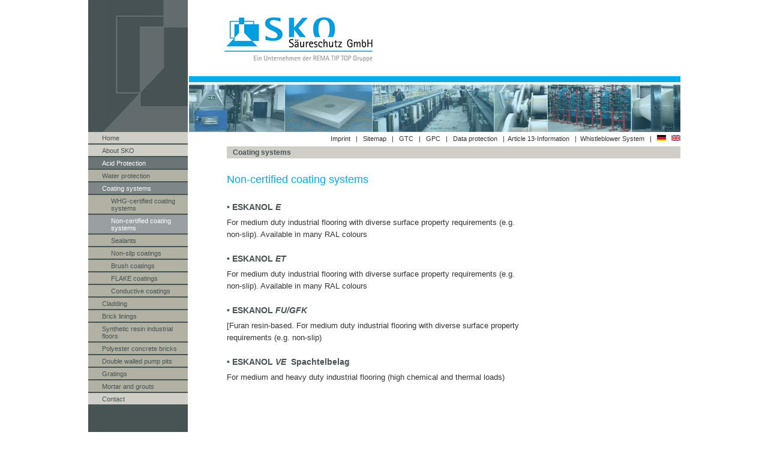

--- FILE ---
content_type: text/html
request_url: https://www.sko-group.com/acid-protection/Coatingsystems/Non-certifiedcoatingsystems.html
body_size: 1428
content:
<!DOCTYPE HTML PUBLIC "-//W3C//DTD HTML 4.01 Transitional//EN" "http://www.w3.org/TR/html4/loose.dtd">
<html lang="en">


<!-- Mirrored from www.sko-group.com/acid-protection/Coatingsystems/Non-certifiedcoatingsystems.htm by HTTrack Website Copier/3.x [XR&CO'2014], Wed, 07 Feb 2018 07:43:16 GMT -->

<head>
  <meta http-equiv="content-type" content="text/html; charset=UTF-8">
  <link rel="stylesheet" type="text/css" href="../../_templates/shared/others/screen.css" media="screen">
  <style type="text/css">
    div.umrandung {
      background-image: url(../../_templates/shared/images/hg-umrandung-sko-saeureschutz-kunststoffbau.png);
    }
  </style>
  <title>Beschichtungssysteme ohne Zulassung - Beschichtungssysteme - S&auml;ureschutz_neu</title>
</head>

<body>

  <div class="umrandung">
    <div class="links"><a href="../../index-2.html" class="menu-block3-0">Home</a>
      <a href="../../about-sko/About-sko.html" class="menu-block3-0">About SKO</a>
      <a href="../index.html" class="menu-block3-0-marked">Acid Protection</a>
      <a href="../Waterprotection.html" class="menu-block3-1">Water protection</a>
      <a href="Coatingsystems.html" class="menu-block3-1-marked">Coating systems</a>
      <a href="WHG-certifiedcoatingsystems.html" class="menu-block3-2">WHG-certified coating systems</a>
      <a href="Non-certifiedcoatingsystems.html" class="menu-block3-2-marked">Non-certified coating systems</a>
      <a href="Sealants.html" class="menu-block3-2">Sealants</a>
      <a href="Non-slipcoatings.html" class="menu-block3-2">Non-slip coatings</a>
      <a href="Brushcoatings.html" class="menu-block3-2">Brush coatings</a>
      <a href="FLAKEcoatings.html" class="menu-block3-2">FLAKE coatings</a>
      <a href="Conductivecoatings.html" class="menu-block3-2">Conductive coatings</a>
      <a href="../Cladding/Cladding.html" class="menu-block3-1">Cladding </a>
      <a href="../Brick_linings.html" class="menu-block3-1">Brick linings</a>
      <a href="../Syntheticresinindustrialfloors.html" class="menu-block3-1">Synthetic resin industrial floors</a>
      <a href="../Polyesterconcretebricks.html" class="menu-block3-1">Polyester concrete bricks</a>
      <a href="../Doublewalledpumppits.html" class="menu-block3-1">Double walled pump pits</a>
      <a href="../Gratings.html" class="menu-block3-1">Gratings</a>
      <a href="../Mortarandgrouts.html" class="menu-block3-1">Mortar and grouts</a>
      <a href="../../contact/index.html" class="menu-block3-0">Contact</a>
    </div>
    <div class="mitte-breit">
      <div class="mitte-titel">Coating systems</div>
      <div class="mitte">
        <h1 class="headline1">Non-certified coating systems</h1><br>
        <h6 class="headline6">&bull; ESKANOL <span style="font-style: italic;">E</span> </h6>For medium duty industrial
        flooring with diverse surface property requirements (e.g. non-slip). Available in many RAL colours<br><br>
        <h6 class="headline6">&bull; ESKANOL <span style="font-style: italic;">ET</span> </h6>For medium duty industrial
        flooring with diverse surface property requirements (e.g. non-slip). Available in many RAL colours<br><br>
        <h6 class="headline6">&bull; ESKANOL <span style="font-style: italic;">FU/GFK</span> </h6>[Furan resin-based.
        For medium duty industrial flooring with diverse surface property requirements (e.g. non-slip)<br><br>
        <h6 class="headline6">&bull; ESKANOL <span style="font-style: italic;">VE</span>&nbsp; Spachtelbelag</h6>For
        medium and heavy duty industrial flooring (high chemical and thermal loads)
      </div>
      <div class="rechts"></div>
    </div>
    <br style="clear: both">
    <div class="oben-links"><img src="../../_templates/shared/images/bi-oben-links-sko-beschichtungssysteme.png"
        width="166" height="220" alt=""></div>
    <div class="logo"><a href="../../index.html"><img
          src="../../_templates/shared/images/bi-logo-sko-saeureschutz-und-kunststoffbau-gmbh.png" width="436"
          height="74" alt="SKO Säureschutz und Kunststoffbau GmbH"></a></div>
    <div class="linie-oben"> &nbsp;</div>
    <div class="kopfbild"><img src="../../_images/86.jpg" width="819" height="79" alt="" title=""
        style="margin-left: 0;"></div>
    <div class="quickmenu"><a href="https://www.sko-group.com/contact/imprint.html">Imprint</a> &nbsp; | &nbsp; <a
        href="https://www.sko-group.com/sitemap.html">Sitemap</a> &nbsp; | &nbsp; <a target="_blank"
        href="https://rema-tiptop.de/wp-content/uploads/2025/03/AGB_RTT_180528_EN.pdf">GTC</a> &nbsp; | &nbsp; <a
        target="_blank" href="https://rema-tiptop.de/wp-content/uploads/2025/02/AEB_RTT_2018englisch.pdf">GPC</a> &nbsp; | &nbsp; <a
        href="/data-protection.html">Data protection</a> &nbsp; | &nbsp;<a href="/art13.html">Article
        13-Information</a> &nbsp; | &nbsp;<a href="/whistleblower_system.html">Whistleblower System
      </a> &nbsp; | &nbsp; <a href="https://www.sko-group.de/ueber-sko/ueberSKO.html"> <img
          src="https://www.sko-group.de/_images/3-flagge-deutsch.gif" width="15" height="10" alt="" title=""
          style="margin-left: 0;"> </a>&nbsp; <a href="https://www.sko-group.com/about-sko/About-sko.html">
        <img src="https://www.sko-group.de/_images/2-flagge-englisch.gif" width="15" height="10" alt="" title=""
          style="margin-left: 0;"></a> </div>
    <div class="fusszeile">SKO S&auml;ureschutz GmbH | Industriestr. 1 | D-56414 Oberahr | +49 (0) 26 02 - 92 66 00 | <a
        href="mailto:info@sko-group.de" target="_blank">info@sko-group.de</a></div>
  </div>

</body>


<!-- Mirrored from www.sko-group.com/acid-protection/Coatingsystems/Non-certifiedcoatingsystems.htm by HTTrack Website Copier/3.x [XR&CO'2014], Wed, 07 Feb 2018 07:43:16 GMT -->

</html>

--- FILE ---
content_type: text/css
request_url: https://www.sko-group.com/_templates/shared/others/screen.css
body_size: 1137
content:
/* Allgemeines */

body {
  padding: 0;
  margin: 0;
  font-family: Arial, Helvetica, sans-serif;
  font-size: 13px;
  color: #333333;
  background-color: #FFFFFF;
  background-repeat: repeat-x;
  overflow-x: hidden;
}

form, h1, h2, h3, h4, h5, h6, img {
  padding: 0;
  margin: 0;
}

a:link, a:visited, a:hover, a:focus, a:active {
  color: #4C5859;
  font-weight: normal;
  text-decoration: underline;
}
a:hover, a:focus, a:active {
  color: #99A5A6;
}

/* Ueberschriften */

.headline1, .headline4, .headline5 {
  font-weight: normal;
  font-size: 18px;
  color: #00ACEC;
  margin-bottom: 6px;
}
.headline4 {
  font-size: 16px;
}
.headline5 {
  font-size: 14px;
  font-weight: bold;
}

.headline2 {
  font-weight: normal;
  font-size: 18px;
  color: 888773;
  margin-bottom: 6px;
}

.headline3 {
  font-weight: normal;
  font-size: 16px;
  color: #636D6E;
  margin-bottom: 6px;
}

.headline6 {
  font-weight: bold;
  font-size: 14px;
  color: #485354;
  margin-bottom: 6px;
}


a img {
  border: none;
}

/* Template */
div.umrandung {
  position: relative;
  width: 987px;
  padding: 220px 0 50px 0;
  min-height: 560px;
  margin: 0 auto 0;
  background-repeat: repeat-y;
}

div.oben-links {
  position: absolute;
  top: 0;
  left: 0;
  width: 166px;
  height: 220px;
}

div.logo {
  position: absolute;
  top: 29px;
  left: 227px;
  width: 436px;
  height: 74px;
}

div.linie-oben {
  position: absolute;
  top: 127px;
  left: 168px;
  width: 819px;
  height: 10px;
  background-color: #00ADED;
  overflow: hidden;
}

div.kopfbild {
  position: absolute;
  top: 141px;
  left: 168px;
  width: 819px;
  height: 79px;
  overflow: hidden;
}

div.quickmenu {
  position: absolute;
  top: 225px;
  right: 0;
  width: 700px;
  height: 14px;
  font-size: 11px;
  text-align: right;
  color: #333;
}
div.quickmenu a:link, div.quickmenu a:visited, div.quickmenu a:focus, div.quickmenu a:hover, div.quickmenu a:active {
  text-decoration: none;
  color: #333;
}
div.quickmenu a:focus, div.quickmenu a:hover, div.quickmenu a:active {
  color: #999;
}
div.quickmenu img {
  vertical-align: top;
}

div.links {
  position: relative;
  width: 166px;
  float: left;
}

div.mitte-titel {
  position: relative;
  padding: 0 10px 0 10px;
  font-size: 12px;
  font-weight: bold;
  margin: 0 0 25px 0;
  color: #485354;
  background-color: #CFCFC7;
}

div.mitte-breit {
  position: relative;
  width: 756px;
  margin: 24px 0 0 65px;
  line-height: 160%;
  padding: 0;
  overflow: hidden;
  float: left;
}

div.mitte {
  position: relative;
  width: 507px;
  margin: 0 30px 0 0;
  line-height: 160%;
  padding: 0;
  overflow: hidden;
  float: left;
}

div.rechts {
  position: relative;
  width: 219px;
  margin: 0;
  line-height: 160%;
  padding: 0;
  overflow: hidden;
  float: left;
}

div.fusszeile {
  position: absolute;
  left: 231px;
  bottom: 0;
  width: 746px;
  height: 14px;
  padding: 5px;
  font-size: 11px;
  color: #A5A599;
  border-top: 2px solid #A1A19A;
  overflow: hidden;
}
div.fusszeile a:link, div.fusszeile a:visited, div.fusszeile a:focus, div.fusszeile a:hover, div.fusszeile a:active {
  text-decoration: none;
}

/* Menu */
a.menu-block3-0:link, a.menu-block3-0:visited, a.menu-block3-0:focus, a.menu-block3-0:hover, a.menu-block3-0:active,
a.menu-block3-0-marked:link, a.menu-block3-0-marked:visited, a.menu-block3-0-marked:focus, a.menu-block3-0-marked:hover, a.menu-block3-0-marked:active,
a.menu-block3-1:link, a.menu-block3-1:visited, a.menu-block3-1:focus, a.menu-block3-1:hover, a.menu-block3-1:active,
a.menu-block3-1-marked:link, a.menu-block3-1-marked:visited, a.menu-block3-1-marked:focus, a.menu-block3-1-marked:hover, a.menu-block3-1-marked:active,
a.menu-block3-2:link, a.menu-block3-2:visited, a.menu-block3-2:focus, a.menu-block3-2:hover, a.menu-block3-2:active,
a.menu-block3-2-marked:link, a.menu-block3-2-marked:visited, a.menu-block3-2-marked:focus, a.menu-block3-2-marked:hover, a.menu-block3-2-marked:active {
  display: block;
  position: relative;
  padding: 4px 0 3px 23px;
  margin: 0 0 2px 0;
  font-size: 11px;
  color: #485354;
  background-color: #CFCFC7;
  text-decoration: none;
  overflow: hidden;
}
a.menu-block3-1:link, a.menu-block3-1:visited, a.menu-block3-1:focus, a.menu-block3-1:hover, a.menu-block3-1:active,
a.menu-block3-1-marked:link, a.menu-block3-1-marked:visited, a.menu-block3-1-marked:focus, a.menu-block3-1-marked:hover, a.menu-block3-1-marked:active,
a.menu-block3-2:link, a.menu-block3-2:visited, a.menu-block3-2:focus, a.menu-block3-2:hover, a.menu-block3-2:active,
a.menu-block3-2-marked:link, a.menu-block3-2-marked:visited, a.menu-block3-2-marked:focus, a.menu-block3-2-marked:hover, a.menu-block3-2-marked:active {
  background-color: #B1B1A4;
}
a.menu-block3-0:focus, a.menu-block3-0:hover, a.menu-block3-0:active,
a.menu-block3-1:focus, a.menu-block3-1:hover, a.menu-block3-1:active,
a.menu-block3-2:focus, a.menu-block3-2:hover, a.menu-block3-2:active {
  color: #FFF;
}
a.menu-block3-0-marked:link, a.menu-block3-0-marked:visited, a.menu-block3-0-marked:focus, a.menu-block3-0-marked:hover, a.menu-block3-0-marked:active {
  background-color: #6C7576;
  color: #FFF;
}
a.menu-block3-1-marked:link, a.menu-block3-1-marked:visited, a.menu-block3-1-marked:focus, a.menu-block3-1-marked:hover, a.menu-block3-1-marked:active {
  background-color: #7F8688;
  color: #FFF;
}
a.menu-block3-2-marked:link, a.menu-block3-2-marked:visited, a.menu-block3-2-marked:focus, a.menu-block3-2-marked:hover, a.menu-block3-2-marked:active {
  background-color: #9AA0A1;
  color: #FFF;
}
a.menu-block3-2:link, a.menu-block3-2:visited, a.menu-block3-2:focus, a.menu-block3-2:hover, a.menu-block3-2:active,
a.menu-block3-2-marked:link, a.menu-block3-2-marked:visited, a.menu-block3-2-marked:focus, a.menu-block3-2-marked:hover, a.menu-block3-2-marked:active {
  padding-left: 38px;
}

/* Cyres-CSS */

div.image   {
  min-width:  100px;
  margin-top: 7px;
  margin-bottom: 4px;
  margin-left:  5px;
  margin-right:  14px;
}

div.image-left   {
  min-width:  100px;
  margin-top: 7px;
  margin-bottom: 4px;
  margin-left:  5px;
  margin-right:  14px;
  float: left;
}

div.image-right   {
  min-width:  100px;
  margin-top: 7px;
  margin-bottom: 4px;
  margin-left:  9px;
  margin-right:  10px;
  float: right;
}

div.image-center   {
  width:  100%;
  text-align: center;
  margin-top: 10px;
  margin-bottom: 7px;
}

div.image, div.image-left, div.image-right, div.image-center {
  
}

/* Listen */

ul {
  margin: 0;
  margin-top: 10px;
  margin-left: 15px;
  margin-bottom: 5px;
  padding: 0;
}

ol {
  margin: 0;
  margin-top: 10px;
  margin-left: 15px;
  margin-bottom: 5px;
  padding: 0;
}

li {
  margin: 0;
  margin-left: 15px;
  margin-bottom: 5px;
  padding: 0;
}

/* By Cybox Zeile */

div.by-cybox {
   position: relative;
   width: 988px;
   margin: 0 auto 0;
   font-family: Arial, Helvetica, sans-serif;
   font-size: 0.92em;
   color: #FFFFFF;
   text-align: right;
}

span.by-cybox {
   color: rgb(153,153,153); 
}

a.by-cybox:link, a.by-cybox:visited, a.by-cybox:hover, a.by-cybox:focus, a.by-cybox:active {
   text-decoration: none;
   color: rgb(153,153,153);
   font-weight: normal;
}
a.by-cybox:hover, a.by-cybox:focus, a.by-cybox:active {
   color: rgb(102,102,102);
}

a.cybox-links:link, a.cybox-links:visited, a.cybox-links:hover, a.cybox-links:focus, a.cybox-links:active {
   color: #FFFFFF;
   font-weight: normal;
   cursor: default;
}